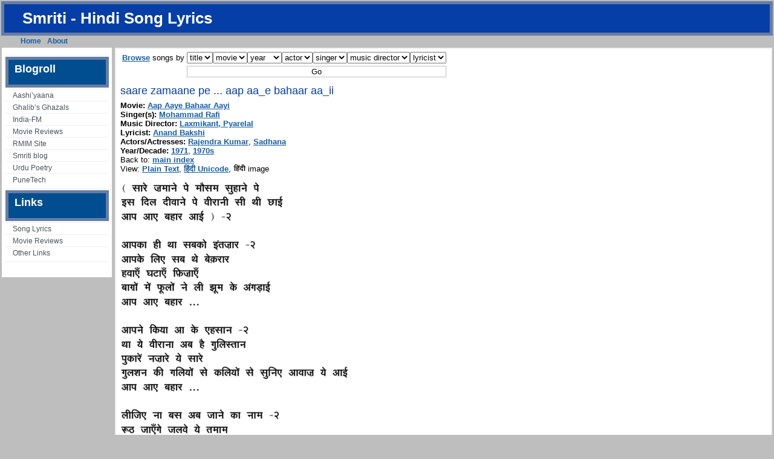

--- FILE ---
content_type: text/html
request_url: https://smriti.com/hindi-songs/saare-zamaane-pe-...-aap-aae-bahaar-aaii-gif
body_size: 2588
content:
<!DOCTYPE html PUBLIC "-//W3C//DTD XHTML 1.0 Transitional//EN" "http://www.w3.org/TR/xhtml1/DTD/xhtml1-transitional.dtd">
<html xmlns="http://www.w3.org/1999/xhtml">
<head profile="http://gmpg.org/xfn/11">
<title>Hindi Songs Archive </title>
<meta http-equiv="Content-Type" content="text/html; charset=UTF-8">
<meta http-equiv="Content-Script-Type" content="text/javascript">
<link href="/hindi-songs/style.css" rel="stylesheet" media="all" type="text/css">
<link rel="shortcut icon" type="image/ico" href="/hindi-songs/favicon.ico">
<!-- smriti version number 2 -->
</head>
<div id="container">
<div id="header">
	<div id="header_left_bg">
		<h1><a href="/hindi-songs/">Smriti - Hindi Song Lyrics</a></h1>
	</div>
</div> <!-- /header -->



<div id="single_post_right">
	<div id="single_post_left">
		<ul id="navlist"><li class="page_item"><a href="/hindi-songs/">Home</a></li><li class="page_item"><a href="/hindi-songs/about">About</a></li><li class="page_item adsense">
<!-- Begin Google Ad -->
<script type="text/javascript"><!--
google_ad_client = "pub-2125071229450219";
/* link-unit-navbar-navin-hindi-songs */
google_ad_slot = "1990638544";
google_ad_width = 728;
google_ad_height = 15;
//-->
</script>
<script type="text/javascript"
src="http://pagead2.googlesyndication.com/pagead/show_ads.js">
</script>
<!-- End Google Ad -->
</li>
</ul>
	</div>
</div>

<div id="wrapper">

<!-- begin left sidebar -->

<div id="navibar">
	<div class="links">
		<ul>
					<li>						<div class="textwidget"><div class="adsense">
<!-- Begin Google Ad -->
<script type="text/javascript"><!--
google_ad_client = "pub-2125071229450219";
/* link-unit-sidebar-navin-hindi-songs */
google_ad_slot = "5582370861";
google_ad_width = 160;
google_ad_height = 90;
//-->
</script>
<script type="text/javascript"
src="http://pagead2.googlesyndication.com/pagead/show_ads.js">
</script>
<!-- End Google Ad -->
</div>
</div>
		</li>
<li><h2>Blogroll</h2>
	<ul>
<li><a href="http://www.geocities.com/Paris/LeftBank/4797/index.html">Aashi’yaana</a></li>
<li><a href="/urdu/ghalib/">Ghalib’s Ghazals</a></li>
<li><a href="http://indiafm.com/">India-FM</a></li>
<li><a href="http://withoutgivingthemovieaway.com/">Movie Reviews</a></li>
<li><a href="http://thaxi.hsc.usc.edu/">RMIM Site</a></li>
<li><a href="/blogs/">Smriti blog</a></li>
<li><a href="http://urdupoetry.com/">Urdu Poetry</a></li>
<li><a href="http://punetech.com/">PuneTech</a></li>
	</ul>
</li>
		<li>			<h2>Links</h2>			<div class="textwidget"><ul>
<li><a href="/hindi-songs/main-index">Song Lyrics</a></li>
<li><a href="/hindi-songs/hindi-movie-reviews">Movie Reviews</a></li>
<li><a href="/hindi-songs/hindi-movie-reviews">Other Links</a></li>
</ul>
</div>
		</li></ul>

		</div> <!-- /links -->
	<div id="navi_end_left"> </div>
</div> <!-- /navibar -->
<div id="content">
		
		<div class="entry">
					<div class="latest">

<script type="text/javascript"><!--
function smriti_browse (el) {
    url = el.options[el.selectedIndex].value;
    if (url != 'none') {
	window.location=url;
    }
}
//-->
</script>
<form name="browse" method="post" action="/hindi-songs/" id="browse"><table><tr><td><a href="/hindi-songs/static-indexes/">Browse</a> songs by</td><td><select name="select-stitle" onchange="smriti_browse(this)"><option value="none" selected="selected">title</option><option value="/hindi-songs/songs-a">a</option><option value="/hindi-songs/songs-b">b</option><option value="/hindi-songs/songs-c">c</option><option value="/hindi-songs/songs-d">d</option><option value="/hindi-songs/songs-e">e</option><option value="/hindi-songs/songs-f">f</option><option value="/hindi-songs/songs-g">g</option><option value="/hindi-songs/songs-h">h</option><option value="/hindi-songs/songs-i">i</option><option value="/hindi-songs/songs-j">j</option><option value="/hindi-songs/songs-k">k</option><option value="/hindi-songs/songs-l">l</option><option value="/hindi-songs/songs-m">m</option><option value="/hindi-songs/songs-n">n</option><option value="/hindi-songs/songs-o">o</option><option value="/hindi-songs/songs-p">p</option><option value="/hindi-songs/songs-q">q</option><option value="/hindi-songs/songs-r">r</option><option value="/hindi-songs/songs-s">s</option><option value="/hindi-songs/songs-t">t</option><option value="/hindi-songs/songs-u">u</option><option value="/hindi-songs/songs-v">v</option><option value="/hindi-songs/songs-w">w</option><option value="/hindi-songs/songs-y">y</option><option value="/hindi-songs/songs-z">z</option></select><select name="select-film" onchange="smriti_browse(this)"><option value="none" selected="selected">movie</option><option value="/hindi-songs/movies-1">1</option><option value="/hindi-songs/movies-a">a</option><option value="/hindi-songs/movies-b">b</option><option value="/hindi-songs/movies-c">c</option><option value="/hindi-songs/movies-d">d</option><option value="/hindi-songs/movies-e">e</option><option value="/hindi-songs/movies-f">f</option><option value="/hindi-songs/movies-g">g</option><option value="/hindi-songs/movies-h">h</option><option value="/hindi-songs/movies-i">i</option><option value="/hindi-songs/movies-j">j</option><option value="/hindi-songs/movies-k">k</option><option value="/hindi-songs/movies-l">l</option><option value="/hindi-songs/movies-m">m</option><option value="/hindi-songs/movies-n">n</option><option value="/hindi-songs/movies-o">o</option><option value="/hindi-songs/movies-p">p</option><option value="/hindi-songs/movies-q">q</option><option value="/hindi-songs/movies-r">r</option><option value="/hindi-songs/movies-s">s</option><option value="/hindi-songs/movies-t">t</option><option value="/hindi-songs/movies-u">u</option><option value="/hindi-songs/movies-v">v</option><option value="/hindi-songs/movies-w">w</option><option value="/hindi-songs/movies-y">y</option><option value="/hindi-songs/movies-z">z</option></select><select name="select-year" onchange="smriti_browse(this)"><option value="none" selected="selected">year</option><option value="/hindi-songs/years-1930s">1930s</option><option value="/hindi-songs/years-1940s">1940s</option><option value="/hindi-songs/years-1950s">1950s</option><option value="/hindi-songs/years-1960s">1960s</option><option value="/hindi-songs/years-1970s">1970s</option><option value="/hindi-songs/years-1980s">1980s</option><option value="/hindi-songs/years-1990s">1990s</option><option value="/hindi-songs/years-2000s">2000s</option></select><select name="select-starring" onchange="smriti_browse(this)"><option value="none" selected="selected">actor</option><option value="/hindi-songs/starring-a">a</option><option value="/hindi-songs/starring-b">b</option><option value="/hindi-songs/starring-c">c</option><option value="/hindi-songs/starring-d">d</option><option value="/hindi-songs/starring-e">e</option><option value="/hindi-songs/starring-f">f</option><option value="/hindi-songs/starring-g">g</option><option value="/hindi-songs/starring-h">h</option><option value="/hindi-songs/starring-i">i</option><option value="/hindi-songs/starring-j">j</option><option value="/hindi-songs/starring-k">k</option><option value="/hindi-songs/starring-l">l</option><option value="/hindi-songs/starring-m">m</option><option value="/hindi-songs/starring-n">n</option><option value="/hindi-songs/starring-o">o</option><option value="/hindi-songs/starring-p">p</option><option value="/hindi-songs/starring-q">q</option><option value="/hindi-songs/starring-r">r</option><option value="/hindi-songs/starring-s">s</option><option value="/hindi-songs/starring-t">t</option><option value="/hindi-songs/starring-u">u</option><option value="/hindi-songs/starring-v">v</option><option value="/hindi-songs/starring-w">w</option><option value="/hindi-songs/starring-y">y</option><option value="/hindi-songs/starring-z">z</option></select><select name="select-singer" onchange="smriti_browse(this)"><option value="none" selected="selected">singer</option><option value="/hindi-songs/singers-a">a</option><option value="/hindi-songs/singers-b">b</option><option value="/hindi-songs/singers-c">c</option><option value="/hindi-songs/singers-d">d</option><option value="/hindi-songs/singers-e">e</option><option value="/hindi-songs/singers-f">f</option><option value="/hindi-songs/singers-g">g</option><option value="/hindi-songs/singers-h">h</option><option value="/hindi-songs/singers-i">i</option><option value="/hindi-songs/singers-j">j</option><option value="/hindi-songs/singers-k">k</option><option value="/hindi-songs/singers-l">l</option><option value="/hindi-songs/singers-m">m</option><option value="/hindi-songs/singers-n">n</option><option value="/hindi-songs/singers-o">o</option><option value="/hindi-songs/singers-p">p</option><option value="/hindi-songs/singers-q">q</option><option value="/hindi-songs/singers-r">r</option><option value="/hindi-songs/singers-s">s</option><option value="/hindi-songs/singers-t">t</option><option value="/hindi-songs/singers-u">u</option><option value="/hindi-songs/singers-v">v</option><option value="/hindi-songs/singers-w">w</option><option value="/hindi-songs/singers-y">y</option><option value="/hindi-songs/singers-z">z</option></select><select name="select-music" onchange="smriti_browse(this)"><option value="none" selected="selected">music director</option><option value="/hindi-songs/music-a">a</option><option value="/hindi-songs/music-b">b</option><option value="/hindi-songs/music-c">c</option><option value="/hindi-songs/music-d">d</option><option value="/hindi-songs/music-e">e</option><option value="/hindi-songs/music-f">f</option><option value="/hindi-songs/music-g">g</option><option value="/hindi-songs/music-h">h</option><option value="/hindi-songs/music-i">i</option><option value="/hindi-songs/music-j">j</option><option value="/hindi-songs/music-k">k</option><option value="/hindi-songs/music-l">l</option><option value="/hindi-songs/music-m">m</option><option value="/hindi-songs/music-n">n</option><option value="/hindi-songs/music-o">o</option><option value="/hindi-songs/music-p">p</option><option value="/hindi-songs/music-q">q</option><option value="/hindi-songs/music-r">r</option><option value="/hindi-songs/music-s">s</option><option value="/hindi-songs/music-t">t</option><option value="/hindi-songs/music-u">u</option><option value="/hindi-songs/music-v">v</option><option value="/hindi-songs/music-w">w</option><option value="/hindi-songs/music-x">x</option><option value="/hindi-songs/music-y">y</option><option value="/hindi-songs/music-z">z</option></select><select name="select-lyrics" onchange="smriti_browse(this)"><option value="none" selected="selected">lyricist</option><option value="/hindi-songs/lyrics-a">a</option><option value="/hindi-songs/lyrics-b">b</option><option value="/hindi-songs/lyrics-c">c</option><option value="/hindi-songs/lyrics-d">d</option><option value="/hindi-songs/lyrics-e">e</option><option value="/hindi-songs/lyrics-f">f</option><option value="/hindi-songs/lyrics-g">g</option><option value="/hindi-songs/lyrics-h">h</option><option value="/hindi-songs/lyrics-i">i</option><option value="/hindi-songs/lyrics-j">j</option><option value="/hindi-songs/lyrics-k">k</option><option value="/hindi-songs/lyrics-l">l</option><option value="/hindi-songs/lyrics-m">m</option><option value="/hindi-songs/lyrics-n">n</option><option value="/hindi-songs/lyrics-o">o</option><option value="/hindi-songs/lyrics-p">p</option><option value="/hindi-songs/lyrics-q">q</option><option value="/hindi-songs/lyrics-r">r</option><option value="/hindi-songs/lyrics-s">s</option><option value="/hindi-songs/lyrics-t">t</option><option value="/hindi-songs/lyrics-u">u</option><option value="/hindi-songs/lyrics-v">v</option><option value="/hindi-songs/lyrics-w">w</option><option value="/hindi-songs/lyrics-y">y</option><option value="/hindi-songs/lyrics-z">z</option></select></td></tr><tr><td></td><td><input type="submit" value="Go"/></td></tr></table></form>
	<h1>saare zamaane pe ... aap aa_e bahaar aa_ii</h1>
	    <!-- songid = 10234 -->
	    <ul class='pstats'>
	    <li><b>Movie:</b> <a href="/hindi-songs/movie-aap-aaye-bahaar-aayi">Aap Aaye Bahaar Aayi</a></li>
	    <li><b>Singer(s):</b> <a href="/hindi-songs/name-mohammad-rafi">Mohammad Rafi</a></li> 
	    <li><b>Music Director:</b> <a href="/hindi-songs/name-laxmikant-pyarelal">Laxmikant, Pyarelal</a></li> 
	    <li><b>Lyricist:</b> <a href="/hindi-songs/name-anand-bakshi">Anand Bakshi</a></li> 
	    <li><b>Actors/Actresses:</b> <a href="/hindi-songs/name-rajendra-kumar">Rajendra Kumar</a>, <a href="/hindi-songs/name-sadhana">Sadhana</a></li> 
	    <li><b>Year/Decade:</b> <a href="/hindi-songs/year-1971">1971</a>, <a href="/hindi-songs/years-1970s">1970s</a></li> 
	    </ul>
	    Back to: <a href="/hindi-songs/main-index">main index</a><br/>
View: <a href="/hindi-songs/saare-zamaane-pe-...-aap-aae-bahaar-aaii">Plain Text</a>, <a href="/hindi-songs/saare-zamaane-pe-...-aap-aae-bahaar-aaii-utf8">हिंदी Unicode</a>, <img src="/hindi-songs/icons/hindi.gif"> image<br/>
<div class="songbody">
		     <p><a href="/hindi-songs/images/10234.gif"><img src="/hindi-songs/images/10234.gif"></a></p>
		     </div>
		 View: <a href="/hindi-songs/saare-zamaane-pe-...-aap-aae-bahaar-aaii">Plain Text</a>, <a href="/hindi-songs/saare-zamaane-pe-...-aap-aae-bahaar-aaii-utf8">हिंदी Unicode</a>, <img src="/hindi-songs/icons/hindi.gif"> image<br/>

</div> <!-- /latest  -->
</div> <!-- /entry  -->
</div> <!-- /content -->



<!-- begin footer -->

<div id="footer">
	<div id="footer_left_bg">
		<p>Maintained by <a href="http://smriti.com/">Navin Kabra</a>. Comments / suggestions / corrections / additions are <a href="mailto:navin@smriti.com">always welcome</a></p>
	</div> <!-- /footer_left_bg -->
</div> <!-- /footer -->

	</div> <!-- /wrapper -->
</div> <!-- /container -->

<!-- begin google analytics code -->
<script type="text/javascript">
var gaJsHost = (("https:" == document.location.protocol) ? "https://ssl." : "http://www.");
document.write(unescape("%3Cscript src='" + gaJsHost + "google-analytics.com/ga.js' type='text/javascript'%3E%3C/script%3E"));

</script>
<script type="text/javascript">
var pageTracker = _gat._getTracker("UA-1234411-1");
pageTracker._initData();
pageTracker._trackPageview();
</script>
<!-- end google analytics code -->
</body></html>
